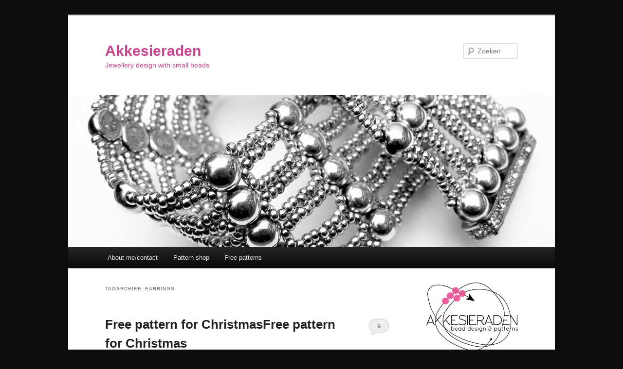

--- FILE ---
content_type: text/html; charset=UTF-8
request_url: http://www.akkesieraden.nl/tag/earrings/
body_size: 67809
content:
<!DOCTYPE html>
<!--[if IE 6]>
<html id="ie6"  xmlns:fb="https://www.facebook.com/2008/fbml"  xmlns:og="http://ogp.me/ns#" lang="nl">
<![endif]-->
<!--[if IE 7]>
<html id="ie7"  xmlns:fb="https://www.facebook.com/2008/fbml"  xmlns:og="http://ogp.me/ns#" lang="nl">
<![endif]-->
<!--[if IE 8]>
<html id="ie8"  xmlns:fb="https://www.facebook.com/2008/fbml"  xmlns:og="http://ogp.me/ns#" lang="nl">
<![endif]-->
<!--[if !(IE 6) & !(IE 7) & !(IE 8)]><!-->
<html  xmlns:fb="https://www.facebook.com/2008/fbml"  xmlns:og="http://ogp.me/ns#" lang="nl">
<!--<![endif]-->
<head>
<meta charset="UTF-8" />
<meta name="viewport" content="width=device-width" />
<title>
earrings | Akkesieraden	</title>
<link rel="profile" href="https://gmpg.org/xfn/11" />
<link rel="stylesheet" type="text/css" media="all" href="http://www.akkesieraden.nl/wp-content/themes/twentyeleven/style.css?ver=20190507" />
<link rel="pingback" href="http://www.akkesieraden.nl/xmlrpc.php">
<!--[if lt IE 9]>
<script src="http://www.akkesieraden.nl/wp-content/themes/twentyeleven/js/html5.js?ver=3.7.0" type="text/javascript"></script>
<![endif]-->
<style type="text/css">
/* File:       uki_facebook_wall_feed.css
   Author:     Fedil Grogan
   Date:       01/03/2011
   Copyright:  Fedil Grogan 2011
   Purpose:
   This is the styling sheet for the facebook feed. I tried to make it as
   close to facebook as possible. Feel free to change as you wish.
*/
#facebook_status_box {
  background: #ffffff;
  color: #ffffff;
  margin: 0px;
  padding: 0px;
  width: 265px;
  height: 450px;
  font-family: Helvetica, Arial, sans-serif;
  font-size: 12px;
}
#facebook_status_box h2, #facebook_status_box h5 {
  margin: 0px;
  padding: 0px;
}
#facebook_status_box p {
  margin: 0px;
  padding: 5px 0px 0px 0px;
  color: #383838;
  line-height: 150%;
}
#facebook_status_box h2 {
  padding: 10px 0px 10px 30px;
  background: #222222;
  letter-spacing: -.5px;
  font-size: 1.2em;
  color: #fffffff;
}
#facebook_status_box #facebook_canvas {
  overflow: auto;
  height: 409px;  
}
#facebook_status_box .fb_post {
  margin: 10px 4px;
  border: 1px solid #C4CDE0;
  padding: 3px;
  border-radius: 3px;
}
#facebook_status_box .fb_post h5 {
  padding: 0px;
  font-size: 11px;
  margin-bottom: 2px;
  line-height: 1;
}
#facebook_status_box .fb_post h5 a {
  color: #0A7A98;
  text-decoration: none;
}
#facebook_status_box .fb_post .fb_photoblock {
  border-bottom: 1px solid #e6e6fa;
  overflow: hidden;
  padding: 7px;
  margin: 0;
}
#facebook_status_box .fb_post .fb_photo {
  float: left;
  width: 32px;
  margin-right: 2px;
}
#facebook_status_box .fb_post .fb_time {
  color: #999999;
}
#facebook_status_box .fb_post .fb_time img {
  padding-right: 5px;
}
#facebook_status_box .fb_post .fb_photo img {
  border: none;
  width: 32px;
  height: 32px;
}
#facebook_status_box .fb_post .fb_photo_content {
  font-size: 11px;
  float: left;
  width: 85%;
}
#facebook_status_box .fb_post .fb_msg {
  clear: both;
  padding: 7px;
  overflow: hidden;
}
#facebook_status_box .fb_post .fb_msg p {
  font-size: 12px;
}
#facebook_status_box .fb_link_post img {
  margin: 0px 3px 0px 0px;
  float: left;
}
#facebook_status_box .fb_link_post h6 {
  font-size: .9em;
  margin: 3px 0px 0px 0px;
}
#facebook_status_box .fb_link_post a {
  color: #0A7A98;
  text-decoration: none;
}
#facebook_status_box .fb_link_post a:hover {
  text-decoration: underline;
}
#facebook_status_box .fb_link_post p {
  font-size: .9em;
  color: #999999;
}
#facebook_status_box .fb_link_post p.fb_link_caption {
  margin: 0px;
  margin-top: -5px;
  color: #383838;
}
#facebook_status_box .fb_link_post p.fb_vid_length {
  font-size: 10px;
}
#facebook_status_box .fb_link_post p.fb_desc {
  font-size: 11px;
}
#facebook_status_box .fb_link_post p.fb_cap {
  font-size: 11px;
  color: #000000;
}
#facebook_status_box .fb_post img.fb_post_icon {
  float: left;
  margin: 2px;
}
#facebook_status_box .fb_post .fb_commLink {
  font-size: 11px;
  background: #EDEFF4;
  padding: 3px 7px;
  clear: both;
}
#facebook_status_box .fb_post .fb_commLink a {
  color: #0A7A98;
  text-decoration: none;
}
#facebook_status_box .fb_post .fb_msg .fb_commLink a:hover {
  text-decoration: underline;
}
#facebook_status_box .fb_post .fb_likes {
  float: right;
  margin-left: 5px;
}
#facebook_status_box .fb_post .fb_likes a {
  background-image: url(http://static.ak.fbcdn.net/rsrc.php/v1/yx/r/zGa_R4SG5mm.png);
  background-repeat: no-repeat;
  background-position: -11px -172px;
  height: 14px;
  padding-left: 18px;
}
#facebook_status_box .fb_msg p.fb_story {
  font-size: 10px;
  color: #999999;
}
#facebook_status_box .fb_post .fb_comments {
  background-color: #EDEFF4;
  font-size: 11px;
  border-bottom: 1px solid #e6e6fa;
  overflow: hidden;
  padding: 7px;
  margin: 0;
}
#facebook_status_box .fb_post .fb_comments p {
  font-size: 11px;
  margin: 0;
  padding: 0;
  float: left;
}
#facebook_status_box .fb_post .fb_comments a {
  color: #0A7A98;
  text-decoration: none;
}
</style>
<meta name='robots' content='max-image-preview:large' />
<link rel='dns-prefetch' href='//s.w.org' />
<link rel="alternate" type="application/rss+xml" title="Akkesieraden &raquo; Feed" href="http://www.akkesieraden.nl/feed/" />
<link rel="alternate" type="application/rss+xml" title="Akkesieraden &raquo; Reactiesfeed" href="http://www.akkesieraden.nl/comments/feed/" />
<link rel="alternate" type="application/rss+xml" title="Akkesieraden &raquo; earrings Tagfeed" href="http://www.akkesieraden.nl/tag/earrings/feed/" />
		<script type="text/javascript">
			window._wpemojiSettings = {"baseUrl":"https:\/\/s.w.org\/images\/core\/emoji\/13.0.1\/72x72\/","ext":".png","svgUrl":"https:\/\/s.w.org\/images\/core\/emoji\/13.0.1\/svg\/","svgExt":".svg","source":{"concatemoji":"http:\/\/www.akkesieraden.nl\/wp-includes\/js\/wp-emoji-release.min.js?ver=5.7.14"}};
			!function(e,a,t){var n,r,o,i=a.createElement("canvas"),p=i.getContext&&i.getContext("2d");function s(e,t){var a=String.fromCharCode;p.clearRect(0,0,i.width,i.height),p.fillText(a.apply(this,e),0,0);e=i.toDataURL();return p.clearRect(0,0,i.width,i.height),p.fillText(a.apply(this,t),0,0),e===i.toDataURL()}function c(e){var t=a.createElement("script");t.src=e,t.defer=t.type="text/javascript",a.getElementsByTagName("head")[0].appendChild(t)}for(o=Array("flag","emoji"),t.supports={everything:!0,everythingExceptFlag:!0},r=0;r<o.length;r++)t.supports[o[r]]=function(e){if(!p||!p.fillText)return!1;switch(p.textBaseline="top",p.font="600 32px Arial",e){case"flag":return s([127987,65039,8205,9895,65039],[127987,65039,8203,9895,65039])?!1:!s([55356,56826,55356,56819],[55356,56826,8203,55356,56819])&&!s([55356,57332,56128,56423,56128,56418,56128,56421,56128,56430,56128,56423,56128,56447],[55356,57332,8203,56128,56423,8203,56128,56418,8203,56128,56421,8203,56128,56430,8203,56128,56423,8203,56128,56447]);case"emoji":return!s([55357,56424,8205,55356,57212],[55357,56424,8203,55356,57212])}return!1}(o[r]),t.supports.everything=t.supports.everything&&t.supports[o[r]],"flag"!==o[r]&&(t.supports.everythingExceptFlag=t.supports.everythingExceptFlag&&t.supports[o[r]]);t.supports.everythingExceptFlag=t.supports.everythingExceptFlag&&!t.supports.flag,t.DOMReady=!1,t.readyCallback=function(){t.DOMReady=!0},t.supports.everything||(n=function(){t.readyCallback()},a.addEventListener?(a.addEventListener("DOMContentLoaded",n,!1),e.addEventListener("load",n,!1)):(e.attachEvent("onload",n),a.attachEvent("onreadystatechange",function(){"complete"===a.readyState&&t.readyCallback()})),(n=t.source||{}).concatemoji?c(n.concatemoji):n.wpemoji&&n.twemoji&&(c(n.twemoji),c(n.wpemoji)))}(window,document,window._wpemojiSettings);
		</script>
		<style type="text/css">
img.wp-smiley,
img.emoji {
	display: inline !important;
	border: none !important;
	box-shadow: none !important;
	height: 1em !important;
	width: 1em !important;
	margin: 0 .07em !important;
	vertical-align: -0.1em !important;
	background: none !important;
	padding: 0 !important;
}
</style>
	<link rel='stylesheet' id='flags-widget-css'  href='http://www.akkesieraden.nl/wp-content/plugins/flags-widget/css/flags-widget.css?ver=5.7.14' type='text/css' media='all' />
<link rel='stylesheet' id='wp-block-library-css'  href='http://www.akkesieraden.nl/wp-includes/css/dist/block-library/style.min.css?ver=5.7.14' type='text/css' media='all' />
<link rel='stylesheet' id='wp-block-library-theme-css'  href='http://www.akkesieraden.nl/wp-includes/css/dist/block-library/theme.min.css?ver=5.7.14' type='text/css' media='all' />
<link rel='stylesheet' id='BNS-Corner-Logo-Style-css'  href='http://www.akkesieraden.nl/wp-content/plugins/bns-corner-logo/bns-corner-logo-style.css?ver=2.2' type='text/css' media='screen' />
<link rel='stylesheet' id='contact-form-7-css'  href='http://www.akkesieraden.nl/wp-content/plugins/contact-form-7/includes/css/styles.css?ver=5.4' type='text/css' media='all' />
<link rel='stylesheet' id='ShowebloginFbpagePluginStyle-css'  href='http://www.akkesieraden.nl/wp-content/plugins/showeblogin-facebook-page-like-box/css/style.css?ver=5.7.14' type='text/css' media='all' />
<link rel='stylesheet' id='twentyeleven-block-style-css'  href='http://www.akkesieraden.nl/wp-content/themes/twentyeleven/blocks.css?ver=20190102' type='text/css' media='all' />
<link rel='stylesheet' id='etsy_shop_style-css'  href='http://www.akkesieraden.nl/wp-content/plugins/etsy-shop/etsy-shop.css?ver=2.3.2' type='text/css' media='all' />
<link rel='stylesheet' id='wp-social-links-css'  href='http://www.akkesieraden.nl/wp-content/plugins/wp-social-links/wp-social-links.css?ver=0.3.1' type='text/css' media='all' />
<link rel='stylesheet' id='thickbox-css'  href='http://www.akkesieraden.nl/wp-content/plugins/auto-thickbox-plus/thickbox.min.css?ver=1.9' type='text/css' media='all' />
<script type='text/javascript' src='http://www.akkesieraden.nl/wp-content/plugins/flags-widget/js/flags-widget.js?ver=5.7.14' id='flags-widget-js'></script>
<script type='text/javascript' src='http://www.akkesieraden.nl/wp-includes/js/jquery/jquery.min.js?ver=3.5.1' id='jquery-core-js'></script>
<script type='text/javascript' src='http://www.akkesieraden.nl/wp-includes/js/jquery/jquery-migrate.min.js?ver=3.3.2' id='jquery-migrate-js'></script>
<link rel="https://api.w.org/" href="http://www.akkesieraden.nl/wp-json/" /><link rel="alternate" type="application/json" href="http://www.akkesieraden.nl/wp-json/wp/v2/tags/44" /><link rel="EditURI" type="application/rsd+xml" title="RSD" href="http://www.akkesieraden.nl/xmlrpc.php?rsd" />
<link rel="wlwmanifest" type="application/wlwmanifest+xml" href="http://www.akkesieraden.nl/wp-includes/wlwmanifest.xml" /> 
<meta name="generator" content="WordPress 5.7.14" />
<script type='text/javascript' src='http://akkesieraden.api.oneall.com/socialize/library.js' id='oa_social_library-js'></script>
<style data-context="foundation-flickity-css">/*! Flickity v2.0.2
http://flickity.metafizzy.co
---------------------------------------------- */.flickity-enabled{position:relative}.flickity-enabled:focus{outline:0}.flickity-viewport{overflow:hidden;position:relative;height:100%}.flickity-slider{position:absolute;width:100%;height:100%}.flickity-enabled.is-draggable{-webkit-tap-highlight-color:transparent;tap-highlight-color:transparent;-webkit-user-select:none;-moz-user-select:none;-ms-user-select:none;user-select:none}.flickity-enabled.is-draggable .flickity-viewport{cursor:move;cursor:-webkit-grab;cursor:grab}.flickity-enabled.is-draggable .flickity-viewport.is-pointer-down{cursor:-webkit-grabbing;cursor:grabbing}.flickity-prev-next-button{position:absolute;top:50%;width:44px;height:44px;border:none;border-radius:50%;background:#fff;background:hsla(0,0%,100%,.75);cursor:pointer;-webkit-transform:translateY(-50%);transform:translateY(-50%)}.flickity-prev-next-button:hover{background:#fff}.flickity-prev-next-button:focus{outline:0;box-shadow:0 0 0 5px #09f}.flickity-prev-next-button:active{opacity:.6}.flickity-prev-next-button.previous{left:10px}.flickity-prev-next-button.next{right:10px}.flickity-rtl .flickity-prev-next-button.previous{left:auto;right:10px}.flickity-rtl .flickity-prev-next-button.next{right:auto;left:10px}.flickity-prev-next-button:disabled{opacity:.3;cursor:auto}.flickity-prev-next-button svg{position:absolute;left:20%;top:20%;width:60%;height:60%}.flickity-prev-next-button .arrow{fill:#333}.flickity-page-dots{position:absolute;width:100%;bottom:-25px;padding:0;margin:0;list-style:none;text-align:center;line-height:1}.flickity-rtl .flickity-page-dots{direction:rtl}.flickity-page-dots .dot{display:inline-block;width:10px;height:10px;margin:0 8px;background:#333;border-radius:50%;opacity:.25;cursor:pointer}.flickity-page-dots .dot.is-selected{opacity:1}</style><style data-context="foundation-slideout-css">.slideout-menu{position:fixed;left:0;top:0;bottom:0;right:auto;z-index:0;width:256px;overflow-y:auto;-webkit-overflow-scrolling:touch;display:none}.slideout-menu.pushit-right{left:auto;right:0}.slideout-panel{position:relative;z-index:1;will-change:transform}.slideout-open,.slideout-open .slideout-panel,.slideout-open body{overflow:hidden}.slideout-open .slideout-menu{display:block}.pushit{display:none}</style>	<style>
		/* Link color */
		a,
		#site-title a:focus,
		#site-title a:hover,
		#site-title a:active,
		.entry-title a:hover,
		.entry-title a:focus,
		.entry-title a:active,
		.widget_twentyeleven_ephemera .comments-link a:hover,
		section.recent-posts .other-recent-posts a[rel="bookmark"]:hover,
		section.recent-posts .other-recent-posts .comments-link a:hover,
		.format-image footer.entry-meta a:hover,
		#site-generator a:hover {
			color: #d12190;
		}
		section.recent-posts .other-recent-posts .comments-link a:hover {
			border-color: #d12190;
		}
		article.feature-image.small .entry-summary p a:hover,
		.entry-header .comments-link a:hover,
		.entry-header .comments-link a:focus,
		.entry-header .comments-link a:active,
		.feature-slider a.active {
			background-color: #d12190;
		}
	</style>
	<style type="text/css">.recentcomments a{display:inline !important;padding:0 !important;margin:0 !important;}</style>
<!-- Dynamic Widgets by QURL loaded - http://www.dynamic-widgets.com //-->
		<style type="text/css" id="twentyeleven-header-css">
				#site-title a,
		#site-description {
			color: #c9448f;
		}
		</style>
		<style type="text/css" id="custom-background-css">
body.custom-background { background-color: #0c0c0c; }
</style>
	<link type="text/css" rel="stylesheet" href="http://www.akkesieraden.nl/wp-content/plugins/easy-social-media/style.css" />
<link rel="icon" href="http://www.akkesieraden.nl/wp-content/uploads/2015/06/cropped-P1010021-32x32.jpg" sizes="32x32" />
<link rel="icon" href="http://www.akkesieraden.nl/wp-content/uploads/2015/06/cropped-P1010021-192x192.jpg" sizes="192x192" />
<link rel="apple-touch-icon" href="http://www.akkesieraden.nl/wp-content/uploads/2015/06/cropped-P1010021-180x180.jpg" />
<meta name="msapplication-TileImage" content="http://www.akkesieraden.nl/wp-content/uploads/2015/06/cropped-P1010021-270x270.jpg" />
<style>.ios7.web-app-mode.has-fixed header{ background-color: rgba(3,122,221,.88);}</style></head>

<body class="archive tag tag-earrings tag-44 custom-background wp-embed-responsive single-author two-column right-sidebar">
<div class="skip-link"><a class="assistive-text" href="#content">Spring naar de primaire inhoud</a></div><div class="skip-link"><a class="assistive-text" href="#secondary">Spring naar de secundaire inhoud</a></div><div id="page" class="hfeed">
	<header id="branding" role="banner">
			<hgroup>
				<h1 id="site-title"><span><a href="http://www.akkesieraden.nl/" rel="home">Akkesieraden</a></span></h1>
				<h2 id="site-description">Jewellery design with small beads</h2>
			</hgroup>

						<a href="http://www.akkesieraden.nl/">
									<img src="http://www.akkesieraden.nl/wp-content/uploads/2015/09/cropped-P1010041-2.jpg" width="1000" height="313" alt="Akkesieraden" />
								</a>
			
									<form method="get" id="searchform" action="http://www.akkesieraden.nl/">
		<label for="s" class="assistive-text">Zoeken</label>
		<input type="text" class="field" name="s" id="s" placeholder="Zoeken" />
		<input type="submit" class="submit" name="submit" id="searchsubmit" value="Zoeken" />
	</form>
			
			<nav id="access" role="navigation">
				<h3 class="assistive-text">Hoofdmenu</h3>
				<div class="menu-unnamed-container"><ul id="menu-unnamed" class="menu"><li id="menu-item-2304" class="menu-item menu-item-type-post_type menu-item-object-page menu-item-2304"><a href="http://www.akkesieraden.nl/about-2/">About me/contact</a></li>
<li id="menu-item-2331" class="menu-item menu-item-type-post_type menu-item-object-page menu-item-2331"><a href="http://www.akkesieraden.nl/my-etsyshop/">Pattern shop</a></li>
<li id="menu-item-2357" class="menu-item menu-item-type-post_type menu-item-object-page menu-item-2357"><a href="http://www.akkesieraden.nl/free-patterns/">Free patterns</a></li>
</ul></div>			</nav><!-- #access -->
	</header><!-- #branding -->


	<div id="main">

		<section id="primary">
			<div id="content" role="main">

			
				<header class="page-header">
					<h1 class="page-title">
					Tagarchief: <span>earrings</span>					</h1>

									</header>

				
				
					
	<article id="post-2359" class="post-2359 post type-post status-publish format-standard hentry category-patroon category-pattern tag-beaded-beads-rijgwerk tag-beadwork tag-czech-beads tag-earrings tag-free-pattern tag-free-tutorial tag-gratis-patroon tag-superduo-beads">
		<header class="entry-header">
						<h1 class="entry-title"><a href="http://www.akkesieraden.nl/free-pattern-for-christmas/" rel="bookmark"><!--:en-->Free pattern for Christmas<!--:--><!--:nl-->Free pattern for Christmas<!--:--></a></h1>
			
						<div class="entry-meta">
				<span class="sep">Geplaatst op </span><a href="http://www.akkesieraden.nl/free-pattern-for-christmas/" title="12:39" rel="bookmark"><time class="entry-date" datetime="2016-10-26T12:39:18+02:00">26 oktober 2016</time></a><span class="by-author"> <span class="sep"> door </span> <span class="author vcard"><a class="url fn n" href="http://www.akkesieraden.nl/author/akkesieraden/" title="Alle berichten tonen van akkesieraden" rel="author">akkesieraden</a></span></span>			</div><!-- .entry-meta -->
			
						<div class="comments-link">
				<a href="http://www.akkesieraden.nl/free-pattern-for-christmas/#comments">9</a>			</div>
					</header><!-- .entry-header -->

				<div class="entry-content">
			<p><!--:en-->A few years ago I made these earrings for Christmas. I received a lot of requests for a pattern.<br />
So here it is.<br />
 I made a free pattern for the earrings. A very early Christmas present for all my customers,  Face book friends and visitors of  my blog</p>
<p>Follow this link:<br />
<a  href="http://www.akkesieraden.nl/free-patterns/christmastree-earrings-free-pattern-by-akke-jonkhof/" rel="attachment wp-att-2354">christmastree-earrings-free-pattern-by-akke-jonkhof</a> </p>
<p><a  href="http://www.akkesieraden.nl/free-pattern-for-christmas/olympus-digital-camera-733/" rel="attachment wp-att-2363"><img loading="lazy" src="http://www.akkesieraden.nl/wp-content/uploads/2016/10/PA118738-001-2-1-1024x862.jpg" alt="Design Akke Jonkhof" width="584" height="492" class="alignnone size-large wp-image-2363" srcset="http://www.akkesieraden.nl/wp-content/uploads/2016/10/PA118738-001-2-1-1024x862.jpg 1024w, http://www.akkesieraden.nl/wp-content/uploads/2016/10/PA118738-001-2-1-300x253.jpg 300w, http://www.akkesieraden.nl/wp-content/uploads/2016/10/PA118738-001-2-1-768x647.jpg 768w, http://www.akkesieraden.nl/wp-content/uploads/2016/10/PA118738-001-2-1-356x300.jpg 356w" sizes="(max-width: 584px) 100vw, 584px" /></a><br />
<!--:--><!--:nl--><br />
A few years ago I made these earrings for Christmas. I received a lot of requests for a pattern.<br />
So here it is.<br />
 I made a free pattern for the earrings. A very early Christmas present for all my customers,  Face book friends and visitors of  my blog </p>
<p>Follow this link:<br />
<a  href="http://www.akkesieraden.nl/free-patterns/christmastree-earrings-free-pattern-by-akke-jonkhof/" rel="attachment wp-att-2354">christmastree-earrings-free-pattern-by-akke-jonkhof</a></p>
<p><a  href="http://www.akkesieraden.nl/free-patterns/olympus-digital-camera-732/" rel="attachment wp-att-2353"><img loading="lazy" src="http://www.akkesieraden.nl/wp-content/uploads/2016/10/PA118738-001-2-1024x862.jpg" alt="Design by Akke Jonkhof" width="584" height="492" class="alignnone size-large wp-image-2353" srcset="http://www.akkesieraden.nl/wp-content/uploads/2016/10/PA118738-001-2-1024x862.jpg 1024w, http://www.akkesieraden.nl/wp-content/uploads/2016/10/PA118738-001-2-300x253.jpg 300w, http://www.akkesieraden.nl/wp-content/uploads/2016/10/PA118738-001-2-768x647.jpg 768w, http://www.akkesieraden.nl/wp-content/uploads/2016/10/PA118738-001-2-356x300.jpg 356w" sizes="(max-width: 584px) 100vw, 584px" /></a><br />
<!--:--></p>
					</div><!-- .entry-content -->
		
		<footer class="entry-meta">
			
										<span class="cat-links">
					<span class="entry-utility-prep entry-utility-prep-cat-links">Geplaatst in</span> <a href="http://www.akkesieraden.nl/category/patroon/" rel="category tag">patroon</a>, <a href="http://www.akkesieraden.nl/category/pattern/" rel="category tag">pattern</a>			</span>
							
										<span class="sep"> | </span>
								<span class="tag-links">
					<span class="entry-utility-prep entry-utility-prep-tag-links">Getagged</span> <a href="http://www.akkesieraden.nl/tag/beaded-beads-rijgwerk/" rel="tag">beaded beads rijgwerk</a>, <a href="http://www.akkesieraden.nl/tag/beadwork/" rel="tag">beadwork</a>, <a href="http://www.akkesieraden.nl/tag/czech-beads/" rel="tag">Czech beads</a>, <a href="http://www.akkesieraden.nl/tag/earrings/" rel="tag">earrings</a>, <a href="http://www.akkesieraden.nl/tag/free-pattern/" rel="tag">free pattern</a>, <a href="http://www.akkesieraden.nl/tag/free-tutorial/" rel="tag">free tutorial</a>, <a href="http://www.akkesieraden.nl/tag/gratis-patroon/" rel="tag">gratis patroon</a>, <a href="http://www.akkesieraden.nl/tag/superduo-beads/" rel="tag">superduo beads</a>			</span>
							
										<span class="sep"> | </span>
						<span class="comments-link"><a href="http://www.akkesieraden.nl/free-pattern-for-christmas/#comments"><b>9</b> reacties</a></span>
			
					</footer><!-- .entry-meta -->
	</article><!-- #post-2359 -->

				
					
	<article id="post-1778" class="post-1778 post type-post status-publish format-standard hentry category-geen-categorie tag-bi-bo-beads tag-czech-beads tag-earrings tag-rijgwerk tag-seed-beads">
		<header class="entry-header">
						<h1 class="entry-title"><a href="http://www.akkesieraden.nl/earrings-with-bi-bo-beads/" rel="bookmark">earrings with Bi Bo Beads</a></h1>
			
						<div class="entry-meta">
				<span class="sep">Geplaatst op </span><a href="http://www.akkesieraden.nl/earrings-with-bi-bo-beads/" title="21:10" rel="bookmark"><time class="entry-date" datetime="2014-05-29T21:10:22+02:00">29 mei 2014</time></a><span class="by-author"> <span class="sep"> door </span> <span class="author vcard"><a class="url fn n" href="http://www.akkesieraden.nl/author/akkesieraden/" title="Alle berichten tonen van akkesieraden" rel="author">akkesieraden</a></span></span>			</div><!-- .entry-meta -->
			
						<div class="comments-link">
				<a href="http://www.akkesieraden.nl/earrings-with-bi-bo-beads/#respond"><span class="leave-reply">Beantwoorden</span></a>			</div>
					</header><!-- .entry-header -->

				<div class="entry-content">
			<p>These earrings are with the Bi-Bo Beads  new shaped 2 hole bead.</p>
<p><a  href="http://www.akkesieraden.nl/wp-content/uploads/2014/05/Bi-Bone-earrings.jpg" class="thickbox no_icon" rel="gallery-1778" title="Bi Bo earrings"><img loading="lazy" class="alignnone size-large wp-image-1779" alt="Bi Bo earrings" src="http://www.akkesieraden.nl/wp-content/uploads/2014/05/Bi-Bone-earrings-1024x852.jpg" width="584" height="485" srcset="http://www.akkesieraden.nl/wp-content/uploads/2014/05/Bi-Bone-earrings-1024x852.jpg 1024w, http://www.akkesieraden.nl/wp-content/uploads/2014/05/Bi-Bone-earrings-300x249.jpg 300w, http://www.akkesieraden.nl/wp-content/uploads/2014/05/Bi-Bone-earrings-360x300.jpg 360w" sizes="(max-width: 584px) 100vw, 584px" /></a></p>
					</div><!-- .entry-content -->
		
		<footer class="entry-meta">
			
										<span class="cat-links">
					<span class="entry-utility-prep entry-utility-prep-cat-links">Geplaatst in</span> <a href="http://www.akkesieraden.nl/category/geen-categorie/" rel="category tag">Geen categorie</a>			</span>
							
										<span class="sep"> | </span>
								<span class="tag-links">
					<span class="entry-utility-prep entry-utility-prep-tag-links">Getagged</span> <a href="http://www.akkesieraden.nl/tag/bi-bo-beads/" rel="tag">Bi Bo beads</a>, <a href="http://www.akkesieraden.nl/tag/czech-beads/" rel="tag">Czech beads</a>, <a href="http://www.akkesieraden.nl/tag/earrings/" rel="tag">earrings</a>, <a href="http://www.akkesieraden.nl/tag/rijgwerk/" rel="tag">rijgwerk</a>, <a href="http://www.akkesieraden.nl/tag/seed-beads/" rel="tag">seed beads</a>			</span>
							
										<span class="sep"> | </span>
						<span class="comments-link"><a href="http://www.akkesieraden.nl/earrings-with-bi-bo-beads/#respond"><span class="leave-reply">Geef een reactie</span></a></span>
			
					</footer><!-- .entry-meta -->
	</article><!-- #post-1778 -->

				
					
	<article id="post-1540" class="post-1540 post type-post status-publish format-standard hentry category-geen-categorie tag-cubic-raw tag-cubic-right-angle-weave tag-czech-beads tag-earrings tag-rijgwerk tag-rocailles tag-seed-beads tag-studs">
		<header class="entry-header">
						<h1 class="entry-title"><a href="http://www.akkesieraden.nl/black-and-white-earrings/" rel="bookmark"><!--:en-->Black and white earrings<!--:--><!--:nl-->zwart wit oorbellen<!--:--></a></h1>
			
						<div class="entry-meta">
				<span class="sep">Geplaatst op </span><a href="http://www.akkesieraden.nl/black-and-white-earrings/" title="14:15" rel="bookmark"><time class="entry-date" datetime="2013-09-26T14:15:23+02:00">26 september 2013</time></a><span class="by-author"> <span class="sep"> door </span> <span class="author vcard"><a class="url fn n" href="http://www.akkesieraden.nl/author/akkesieraden/" title="Alle berichten tonen van akkesieraden" rel="author">akkesieraden</a></span></span>			</div><!-- .entry-meta -->
			
						<div class="comments-link">
				<a href="http://www.akkesieraden.nl/black-and-white-earrings/#respond"><span class="leave-reply">Beantwoorden</span></a>			</div>
					</header><!-- .entry-header -->

				<div class="entry-content">
			<p>Thes striped black and white earrings are mad with cubic right angle weave. They are based on my Cheerful studs bracelet and the colour use is inspired on some great designs of Mikki Ferrugiaro</p>
<p><a  href="http://www.akkesieraden.nl/wp-content/uploads/2013/09/P1010008.jpg" class="thickbox no_icon" rel="gallery-1540" title="black and white"><img loading="lazy" class="alignnone size-medium wp-image-1541" alt="black and white" src="http://www.akkesieraden.nl/wp-content/uploads/2013/09/P1010008-300x225.jpg" width="300" height="225" srcset="http://www.akkesieraden.nl/wp-content/uploads/2013/09/P1010008-300x225.jpg 300w, http://www.akkesieraden.nl/wp-content/uploads/2013/09/P1010008-1024x768.jpg 1024w, http://www.akkesieraden.nl/wp-content/uploads/2013/09/P1010008-400x300.jpg 400w" sizes="(max-width: 300px) 100vw, 300px" /></a><a  href="http://www.akkesieraden.nl/wp-content/uploads/2013/09/P1010017.jpg" class="thickbox no_icon" rel="gallery-1540" title="black and white"><img loading="lazy" class="alignnone size-medium wp-image-1542" alt="black and white" src="http://www.akkesieraden.nl/wp-content/uploads/2013/09/P1010017-300x225.jpg" width="300" height="225" srcset="http://www.akkesieraden.nl/wp-content/uploads/2013/09/P1010017-300x225.jpg 300w, http://www.akkesieraden.nl/wp-content/uploads/2013/09/P1010017-1024x768.jpg 1024w, http://www.akkesieraden.nl/wp-content/uploads/2013/09/P1010017-400x300.jpg 400w" sizes="(max-width: 300px) 100vw, 300px" /></a><a  href="http://www.akkesieraden.nl/wp-content/uploads/2013/09/P1010025.jpg" class="thickbox no_icon" rel="gallery-1540" title="black and white"><img loading="lazy" class="alignnone size-medium wp-image-1543" alt="black and white" src="http://www.akkesieraden.nl/wp-content/uploads/2013/09/P1010025-300x225.jpg" width="300" height="225" srcset="http://www.akkesieraden.nl/wp-content/uploads/2013/09/P1010025-300x225.jpg 300w, http://www.akkesieraden.nl/wp-content/uploads/2013/09/P1010025-1024x768.jpg 1024w, http://www.akkesieraden.nl/wp-content/uploads/2013/09/P1010025-400x300.jpg 400w" sizes="(max-width: 300px) 100vw, 300px" /></a></p>
					</div><!-- .entry-content -->
		
		<footer class="entry-meta">
			
										<span class="cat-links">
					<span class="entry-utility-prep entry-utility-prep-cat-links">Geplaatst in</span> <a href="http://www.akkesieraden.nl/category/geen-categorie/" rel="category tag">Geen categorie</a>			</span>
							
										<span class="sep"> | </span>
								<span class="tag-links">
					<span class="entry-utility-prep entry-utility-prep-tag-links">Getagged</span> <a href="http://www.akkesieraden.nl/tag/cubic-raw/" rel="tag">cubic raw</a>, <a href="http://www.akkesieraden.nl/tag/cubic-right-angle-weave/" rel="tag">cubic right angle weave</a>, <a href="http://www.akkesieraden.nl/tag/czech-beads/" rel="tag">Czech beads</a>, <a href="http://www.akkesieraden.nl/tag/earrings/" rel="tag">earrings</a>, <a href="http://www.akkesieraden.nl/tag/rijgwerk/" rel="tag">rijgwerk</a>, <a href="http://www.akkesieraden.nl/tag/rocailles/" rel="tag">rocailles</a>, <a href="http://www.akkesieraden.nl/tag/seed-beads/" rel="tag">seed beads</a>, <a href="http://www.akkesieraden.nl/tag/studs/" rel="tag">studs</a>			</span>
							
										<span class="sep"> | </span>
						<span class="comments-link"><a href="http://www.akkesieraden.nl/black-and-white-earrings/#respond"><span class="leave-reply">Geef een reactie</span></a></span>
			
					</footer><!-- .entry-meta -->
	</article><!-- #post-1540 -->

				
					
	<article id="post-1450" class="post-1450 post type-post status-publish format-standard hentry category-geen-categorie tag-cubic-raw tag-cubic-right-angle-weave tag-czech-beads tag-czech-tiles tag-earrings tag-right-angle-weave tag-seed-beads">
		<header class="entry-header">
						<h1 class="entry-title"><a href="http://www.akkesieraden.nl/stepping-stone-earrings/" rel="bookmark"><!--:en-->Stepping stones earrings<!--:--><!--:nl-->stepping stones oorbellen<!--:--></a></h1>
			
						<div class="entry-meta">
				<span class="sep">Geplaatst op </span><a href="http://www.akkesieraden.nl/stepping-stone-earrings/" title="09:53" rel="bookmark"><time class="entry-date" datetime="2013-06-08T09:53:37+02:00">8 juni 2013</time></a><span class="by-author"> <span class="sep"> door </span> <span class="author vcard"><a class="url fn n" href="http://www.akkesieraden.nl/author/akkesieraden/" title="Alle berichten tonen van akkesieraden" rel="author">akkesieraden</a></span></span>			</div><!-- .entry-meta -->
			
						<div class="comments-link">
				<a href="http://www.akkesieraden.nl/stepping-stone-earrings/#respond"><span class="leave-reply">Beantwoorden</span></a>			</div>
					</header><!-- .entry-header -->

				<div class="entry-content">
			<p><!--:en-->these earrings with daggers and CzechMate tiles are inspired on my  stepping stones bracelet.</p>
<p><a  href="http://www.akkesieraden.nl/wp-content/uploads/2013/06/P1010010.jpg" class="thickbox no_icon" rel="gallery-1450" title="earrings stepping stone"><img loading="lazy" class="alignnone size-medium wp-image-1451" alt="earrings stepping stone" src="http://www.akkesieraden.nl/wp-content/uploads/2013/06/P1010010-300x225.jpg" width="300" height="225" srcset="http://www.akkesieraden.nl/wp-content/uploads/2013/06/P1010010-300x225.jpg 300w, http://www.akkesieraden.nl/wp-content/uploads/2013/06/P1010010-1024x768.jpg 1024w, http://www.akkesieraden.nl/wp-content/uploads/2013/06/P1010010-400x300.jpg 400w" sizes="(max-width: 300px) 100vw, 300px" /></a><a  href="http://www.akkesieraden.nl/wp-content/uploads/2013/06/P1010013.jpg" class="thickbox no_icon" rel="gallery-1450" title="earrings stepping stone"><img loading="lazy" class="alignnone size-medium wp-image-1452" alt="earrings stepping stone" src="http://www.akkesieraden.nl/wp-content/uploads/2013/06/P1010013-300x225.jpg" width="300" height="225" srcset="http://www.akkesieraden.nl/wp-content/uploads/2013/06/P1010013-300x225.jpg 300w, http://www.akkesieraden.nl/wp-content/uploads/2013/06/P1010013-1024x768.jpg 1024w, http://www.akkesieraden.nl/wp-content/uploads/2013/06/P1010013-400x300.jpg 400w" sizes="(max-width: 300px) 100vw, 300px" /></a><!--:--><!--:nl-->Deze oorbellen met daggers en CzechMate tiles zijn geinspireerd op mijn stepping stones.</p>
<p>armband</p>
<p><a  href="http://www.akkesieraden.nl/wp-content/uploads/2013/06/P1010013.jpg" class="thickbox no_icon" rel="gallery-1450" title="earrings stepping stone"><img loading="lazy" class="alignnone size-medium wp-image-1452" alt="earrings stepping stone" src="http://www.akkesieraden.nl/wp-content/uploads/2013/06/P1010013-300x225.jpg" width="300" height="225" srcset="http://www.akkesieraden.nl/wp-content/uploads/2013/06/P1010013-300x225.jpg 300w, http://www.akkesieraden.nl/wp-content/uploads/2013/06/P1010013-1024x768.jpg 1024w, http://www.akkesieraden.nl/wp-content/uploads/2013/06/P1010013-400x300.jpg 400w" sizes="(max-width: 300px) 100vw, 300px" /></a><a  href="http://www.akkesieraden.nl/wp-content/uploads/2013/06/P1010010.jpg" class="thickbox no_icon" rel="gallery-1450" title="earrings stepping stone"><img loading="lazy" class="alignnone size-medium wp-image-1451" alt="earrings stepping stone" src="http://www.akkesieraden.nl/wp-content/uploads/2013/06/P1010010-300x225.jpg" width="300" height="225" srcset="http://www.akkesieraden.nl/wp-content/uploads/2013/06/P1010010-300x225.jpg 300w, http://www.akkesieraden.nl/wp-content/uploads/2013/06/P1010010-1024x768.jpg 1024w, http://www.akkesieraden.nl/wp-content/uploads/2013/06/P1010010-400x300.jpg 400w" sizes="(max-width: 300px) 100vw, 300px" /></a><!--:--></p>
					</div><!-- .entry-content -->
		
		<footer class="entry-meta">
			
										<span class="cat-links">
					<span class="entry-utility-prep entry-utility-prep-cat-links">Geplaatst in</span> <a href="http://www.akkesieraden.nl/category/geen-categorie/" rel="category tag">Geen categorie</a>			</span>
							
										<span class="sep"> | </span>
								<span class="tag-links">
					<span class="entry-utility-prep entry-utility-prep-tag-links">Getagged</span> <a href="http://www.akkesieraden.nl/tag/cubic-raw/" rel="tag">cubic raw</a>, <a href="http://www.akkesieraden.nl/tag/cubic-right-angle-weave/" rel="tag">cubic right angle weave</a>, <a href="http://www.akkesieraden.nl/tag/czech-beads/" rel="tag">Czech beads</a>, <a href="http://www.akkesieraden.nl/tag/czech-tiles/" rel="tag">Czech tiles</a>, <a href="http://www.akkesieraden.nl/tag/earrings/" rel="tag">earrings</a>, <a href="http://www.akkesieraden.nl/tag/right-angle-weave/" rel="tag">right angle weave</a>, <a href="http://www.akkesieraden.nl/tag/seed-beads/" rel="tag">seed beads</a>			</span>
							
										<span class="sep"> | </span>
						<span class="comments-link"><a href="http://www.akkesieraden.nl/stepping-stone-earrings/#respond"><span class="leave-reply">Geef een reactie</span></a></span>
			
					</footer><!-- .entry-meta -->
	</article><!-- #post-1450 -->

				
					
	<article id="post-1264" class="post-1264 post type-post status-publish format-standard hentry category-geen-categorie category-ring category-spikes category-super-duo tag-czech-beads tag-earrings tag-rocailles tag-seed-beads tag-seedbeads tag-spike tag-spike-beads tag-spikes tag-superduo tag-superduo-beads">
		<header class="entry-header">
						<h1 class="entry-title"><a href="http://www.akkesieraden.nl/czech-set/" rel="bookmark"><!--:en-->Czech set<!--:--><!--:nl-->Czech set<!--:--></a></h1>
			
						<div class="entry-meta">
				<span class="sep">Geplaatst op </span><a href="http://www.akkesieraden.nl/czech-set/" title="13:35" rel="bookmark"><time class="entry-date" datetime="2013-01-05T13:35:33+01:00">5 januari 2013</time></a><span class="by-author"> <span class="sep"> door </span> <span class="author vcard"><a class="url fn n" href="http://www.akkesieraden.nl/author/akkesieraden/" title="Alle berichten tonen van akkesieraden" rel="author">akkesieraden</a></span></span>			</div><!-- .entry-meta -->
			
						<div class="comments-link">
				<a href="http://www.akkesieraden.nl/czech-set/#respond"><span class="leave-reply">Beantwoorden</span></a>			</div>
					</header><!-- .entry-header -->

				<div class="entry-content">
			<p><!--:en--><a  href="http://www.akkesieraden.nl/czech-set/olympus-digital-camera-395/" rel="attachment wp-att-1268"><img loading="lazy" src="http://www.akkesieraden.nl/wp-content/uploads/2013/01/P1010034-2-300x225.jpg" alt="Czech set" width="300" height="225" class="alignleft size-medium wp-image-1268" srcset="http://www.akkesieraden.nl/wp-content/uploads/2013/01/P1010034-2-300x225.jpg 300w, http://www.akkesieraden.nl/wp-content/uploads/2013/01/P1010034-2-1024x768.jpg 1024w, http://www.akkesieraden.nl/wp-content/uploads/2013/01/P1010034-2-400x300.jpg 400w" sizes="(max-width: 300px) 100vw, 300px" /></a><a  href="http://www.akkesieraden.nl/czech-set/olympus-digital-camera-394/" rel="attachment wp-att-1265"><img loading="lazy" src="http://www.akkesieraden.nl/wp-content/uploads/2013/01/P1010044-300x238.jpg" alt="Czech set" width="300" height="238" class="alignleft size-medium wp-image-1265" srcset="http://www.akkesieraden.nl/wp-content/uploads/2013/01/P1010044-300x238.jpg 300w, http://www.akkesieraden.nl/wp-content/uploads/2013/01/P1010044-1024x813.jpg 1024w, http://www.akkesieraden.nl/wp-content/uploads/2013/01/P1010044-377x300.jpg 377w" sizes="(max-width: 300px) 100vw, 300px" /></a><br />
<a  href="http://www.akkesieraden.nl/czech-set/olympus-digital-camera-396/" rel="attachment wp-att-1270"><img loading="lazy" src="http://www.akkesieraden.nl/wp-content/uploads/2013/01/P1010036-281x300.jpg" alt="Czech set" width="281" height="300" class="alignleft size-medium wp-image-1270" srcset="http://www.akkesieraden.nl/wp-content/uploads/2013/01/P1010036-281x300.jpg 281w, http://www.akkesieraden.nl/wp-content/uploads/2013/01/P1010036-960x1024.jpg 960w, http://www.akkesieraden.nl/wp-content/uploads/2013/01/P1010036.jpg 1669w" sizes="(max-width: 281px) 100vw, 281px" /></a><a  href="http://www.akkesieraden.nl/czech-set/olympus-digital-camera-397/" rel="attachment wp-att-1271"><img loading="lazy" src="http://www.akkesieraden.nl/wp-content/uploads/2013/01/P1010033-300x202.jpg" alt="Czech set" width="300" height="202" class="alignleft size-medium wp-image-1271" srcset="http://www.akkesieraden.nl/wp-content/uploads/2013/01/P1010033-300x202.jpg 300w, http://www.akkesieraden.nl/wp-content/uploads/2013/01/P1010033-1024x692.jpg 1024w, http://www.akkesieraden.nl/wp-content/uploads/2013/01/P1010033-443x300.jpg 443w" sizes="(max-width: 300px) 100vw, 300px" /></a
<a href="http://www.akkesieraden.nl/czech-set/olympus-digital-camera-398/" rel="attachment wp-att-1272"><img loading="lazy" src="http://www.akkesieraden.nl/wp-content/uploads/2013/01/P1010023-2-300x209.jpg" alt="czech set" width="300" height="209" class="alignleft size-medium wp-image-1272" srcset="http://www.akkesieraden.nl/wp-content/uploads/2013/01/P1010023-2-300x209.jpg 300w, http://www.akkesieraden.nl/wp-content/uploads/2013/01/P1010023-2-1024x714.jpg 1024w, http://www.akkesieraden.nl/wp-content/uploads/2013/01/P1010023-2-429x300.jpg 429w" sizes="(max-width: 300px) 100vw, 300px" /></a><!--:--><!--:nl--><a  href="http://www.akkesieraden.nl/czech-set/olympus-digital-camera-395/" rel="attachment wp-att-1268"><img loading="lazy" src="http://www.akkesieraden.nl/wp-content/uploads/2013/01/P1010034-2-300x225.jpg" alt="Czech set" width="300" height="225" class="alignleft size-medium wp-image-1268" srcset="http://www.akkesieraden.nl/wp-content/uploads/2013/01/P1010034-2-300x225.jpg 300w, http://www.akkesieraden.nl/wp-content/uploads/2013/01/P1010034-2-1024x768.jpg 1024w, http://www.akkesieraden.nl/wp-content/uploads/2013/01/P1010034-2-400x300.jpg 400w" sizes="(max-width: 300px) 100vw, 300px" /></a><a  href="http://www.akkesieraden.nl/czech-set/olympus-digital-camera-394/" rel="attachment wp-att-1265"><img loading="lazy" src="http://www.akkesieraden.nl/wp-content/uploads/2013/01/P1010044-300x238.jpg" alt="Czech set" width="300" height="238" class="alignleft size-medium wp-image-1265" srcset="http://www.akkesieraden.nl/wp-content/uploads/2013/01/P1010044-300x238.jpg 300w, http://www.akkesieraden.nl/wp-content/uploads/2013/01/P1010044-1024x813.jpg 1024w, http://www.akkesieraden.nl/wp-content/uploads/2013/01/P1010044-377x300.jpg 377w" sizes="(max-width: 300px) 100vw, 300px" /></a><br />
<a  href="http://www.akkesieraden.nl/czech-set/olympus-digital-camera-396/" rel="attachment wp-att-1270"><img loading="lazy" src="http://www.akkesieraden.nl/wp-content/uploads/2013/01/P1010036-281x300.jpg" alt="Czech set" width="281" height="300" class="alignleft size-medium wp-image-1270" srcset="http://www.akkesieraden.nl/wp-content/uploads/2013/01/P1010036-281x300.jpg 281w, http://www.akkesieraden.nl/wp-content/uploads/2013/01/P1010036-960x1024.jpg 960w, http://www.akkesieraden.nl/wp-content/uploads/2013/01/P1010036.jpg 1669w" sizes="(max-width: 281px) 100vw, 281px" /></a><a  href="http://www.akkesieraden.nl/czech-set/olympus-digital-camera-397/" rel="attachment wp-att-1271"><img loading="lazy" src="http://www.akkesieraden.nl/wp-content/uploads/2013/01/P1010033-300x202.jpg" alt="Czech set" width="300" height="202" class="alignleft size-medium wp-image-1271" srcset="http://www.akkesieraden.nl/wp-content/uploads/2013/01/P1010033-300x202.jpg 300w, http://www.akkesieraden.nl/wp-content/uploads/2013/01/P1010033-1024x692.jpg 1024w, http://www.akkesieraden.nl/wp-content/uploads/2013/01/P1010033-443x300.jpg 443w" sizes="(max-width: 300px) 100vw, 300px" /></a
<a href="http://www.akkesieraden.nl/czech-set/olympus-digital-camera-398/" rel="attachment wp-att-1272"><img loading="lazy" src="http://www.akkesieraden.nl/wp-content/uploads/2013/01/P1010023-2-300x209.jpg" alt="czech set" width="300" height="209" class="alignleft size-medium wp-image-1272" srcset="http://www.akkesieraden.nl/wp-content/uploads/2013/01/P1010023-2-300x209.jpg 300w, http://www.akkesieraden.nl/wp-content/uploads/2013/01/P1010023-2-1024x714.jpg 1024w, http://www.akkesieraden.nl/wp-content/uploads/2013/01/P1010023-2-429x300.jpg 429w" sizes="(max-width: 300px) 100vw, 300px" /></a><!--:--></p>
					</div><!-- .entry-content -->
		
		<footer class="entry-meta">
			
										<span class="cat-links">
					<span class="entry-utility-prep entry-utility-prep-cat-links">Geplaatst in</span> <a href="http://www.akkesieraden.nl/category/geen-categorie/" rel="category tag">Geen categorie</a>, <a href="http://www.akkesieraden.nl/category/ring/" rel="category tag">ring</a>, <a href="http://www.akkesieraden.nl/category/spikes/" rel="category tag">spikes</a>, <a href="http://www.akkesieraden.nl/category/super-duo/" rel="category tag">super duo</a>			</span>
							
										<span class="sep"> | </span>
								<span class="tag-links">
					<span class="entry-utility-prep entry-utility-prep-tag-links">Getagged</span> <a href="http://www.akkesieraden.nl/tag/czech-beads/" rel="tag">Czech beads</a>, <a href="http://www.akkesieraden.nl/tag/earrings/" rel="tag">earrings</a>, <a href="http://www.akkesieraden.nl/tag/rocailles/" rel="tag">rocailles</a>, <a href="http://www.akkesieraden.nl/tag/seed-beads/" rel="tag">seed beads</a>, <a href="http://www.akkesieraden.nl/tag/seedbeads/" rel="tag">seedbeads</a>, <a href="http://www.akkesieraden.nl/tag/spike/" rel="tag">spike</a>, <a href="http://www.akkesieraden.nl/tag/spike-beads/" rel="tag">spike beads</a>, <a href="http://www.akkesieraden.nl/tag/spikes/" rel="tag">spikes</a>, <a href="http://www.akkesieraden.nl/tag/superduo/" rel="tag">Superduo</a>, <a href="http://www.akkesieraden.nl/tag/superduo-beads/" rel="tag">superduo beads</a>			</span>
							
										<span class="sep"> | </span>
						<span class="comments-link"><a href="http://www.akkesieraden.nl/czech-set/#respond"><span class="leave-reply">Geef een reactie</span></a></span>
			
					</footer><!-- .entry-meta -->
	</article><!-- #post-1264 -->

				
				
			
			</div><!-- #content -->
		</section><!-- #primary -->

		<div id="secondary" class="widget-area" role="complementary">
			<aside id="bns-corner-logo-2" class="widget bns-corner-logo">			<div class="bns-logo">
				<a  href="">
					<!-- Use FIRST Admin gravatar user ID = 1 as default -->
					<img alt="" src="http://www.akkesieraden.nl/wp-content/uploads/2017/02/Akkesieraden-ZWART-PNG.png" />				</a>
			</div><!-- .bns-logo -->

		</aside><aside id="bns-corner-logo-3" class="widget bns-corner-logo"><h3 class="widget-title">Part of </h3>			<div class="bns-logo">
				<a  href="">
					<!-- Use FIRST Admin gravatar user ID = 1 as default -->
					<img alt="" src="http://www.akkesieraden.nl/wp-content/uploads/2017/02/InspirationLOGO.png" />				</a>
			</div><!-- .bns-logo -->

		</aside>
		<aside id="recent-posts-2" class="widget widget_recent_entries">
		<h3 class="widget-title">Recente berichten</h3>
		<ul>
											<li>
					<a href="http://www.akkesieraden.nl/origami-boxes/">Origami boxes</a>
									</li>
											<li>
					<a href="http://www.akkesieraden.nl/coin-purse-patchwork/">Coin purse Patchwork</a>
									</li>
											<li>
					<a href="http://www.akkesieraden.nl/zipper-purses/">Zipper purses</a>
									</li>
											<li>
					<a href="http://www.akkesieraden.nl/coin-purses-2-2/">Coin purses 2</a>
									</li>
											<li>
					<a href="http://www.akkesieraden.nl/coin-purses-2/">Coin Purses</a>
									</li>
					</ul>

		</aside><aside id="archives-2" class="widget widget_archive"><h3 class="widget-title">Archieven</h3>		<label class="screen-reader-text" for="archives-dropdown-2">Archieven</label>
		<select id="archives-dropdown-2" name="archive-dropdown">
			
			<option value="">Maand selecteren</option>
				<option value='http://www.akkesieraden.nl/2021/04/'> april 2021 </option>
	<option value='http://www.akkesieraden.nl/2020/03/'> maart 2020 </option>
	<option value='http://www.akkesieraden.nl/2019/03/'> maart 2019 </option>
	<option value='http://www.akkesieraden.nl/2019/02/'> februari 2019 </option>
	<option value='http://www.akkesieraden.nl/2018/11/'> november 2018 </option>
	<option value='http://www.akkesieraden.nl/2018/09/'> september 2018 </option>
	<option value='http://www.akkesieraden.nl/2018/07/'> juli 2018 </option>
	<option value='http://www.akkesieraden.nl/2018/06/'> juni 2018 </option>
	<option value='http://www.akkesieraden.nl/2018/03/'> maart 2018 </option>
	<option value='http://www.akkesieraden.nl/2018/02/'> februari 2018 </option>
	<option value='http://www.akkesieraden.nl/2018/01/'> januari 2018 </option>
	<option value='http://www.akkesieraden.nl/2017/12/'> december 2017 </option>
	<option value='http://www.akkesieraden.nl/2017/11/'> november 2017 </option>
	<option value='http://www.akkesieraden.nl/2017/10/'> oktober 2017 </option>
	<option value='http://www.akkesieraden.nl/2017/09/'> september 2017 </option>
	<option value='http://www.akkesieraden.nl/2017/07/'> juli 2017 </option>
	<option value='http://www.akkesieraden.nl/2017/06/'> juni 2017 </option>
	<option value='http://www.akkesieraden.nl/2017/05/'> mei 2017 </option>
	<option value='http://www.akkesieraden.nl/2017/03/'> maart 2017 </option>
	<option value='http://www.akkesieraden.nl/2017/02/'> februari 2017 </option>
	<option value='http://www.akkesieraden.nl/2017/01/'> januari 2017 </option>
	<option value='http://www.akkesieraden.nl/2016/12/'> december 2016 </option>
	<option value='http://www.akkesieraden.nl/2016/11/'> november 2016 </option>
	<option value='http://www.akkesieraden.nl/2016/10/'> oktober 2016 </option>
	<option value='http://www.akkesieraden.nl/2016/09/'> september 2016 </option>
	<option value='http://www.akkesieraden.nl/2016/08/'> augustus 2016 </option>
	<option value='http://www.akkesieraden.nl/2016/06/'> juni 2016 </option>
	<option value='http://www.akkesieraden.nl/2016/05/'> mei 2016 </option>
	<option value='http://www.akkesieraden.nl/2016/04/'> april 2016 </option>
	<option value='http://www.akkesieraden.nl/2016/03/'> maart 2016 </option>
	<option value='http://www.akkesieraden.nl/2016/02/'> februari 2016 </option>
	<option value='http://www.akkesieraden.nl/2016/01/'> januari 2016 </option>
	<option value='http://www.akkesieraden.nl/2015/12/'> december 2015 </option>
	<option value='http://www.akkesieraden.nl/2015/10/'> oktober 2015 </option>
	<option value='http://www.akkesieraden.nl/2015/09/'> september 2015 </option>
	<option value='http://www.akkesieraden.nl/2015/08/'> augustus 2015 </option>
	<option value='http://www.akkesieraden.nl/2015/07/'> juli 2015 </option>
	<option value='http://www.akkesieraden.nl/2015/06/'> juni 2015 </option>
	<option value='http://www.akkesieraden.nl/2015/05/'> mei 2015 </option>
	<option value='http://www.akkesieraden.nl/2015/04/'> april 2015 </option>
	<option value='http://www.akkesieraden.nl/2015/03/'> maart 2015 </option>
	<option value='http://www.akkesieraden.nl/2015/02/'> februari 2015 </option>
	<option value='http://www.akkesieraden.nl/2015/01/'> januari 2015 </option>
	<option value='http://www.akkesieraden.nl/2014/12/'> december 2014 </option>
	<option value='http://www.akkesieraden.nl/2014/11/'> november 2014 </option>
	<option value='http://www.akkesieraden.nl/2014/10/'> oktober 2014 </option>
	<option value='http://www.akkesieraden.nl/2014/09/'> september 2014 </option>
	<option value='http://www.akkesieraden.nl/2014/08/'> augustus 2014 </option>
	<option value='http://www.akkesieraden.nl/2014/07/'> juli 2014 </option>
	<option value='http://www.akkesieraden.nl/2014/06/'> juni 2014 </option>
	<option value='http://www.akkesieraden.nl/2014/05/'> mei 2014 </option>
	<option value='http://www.akkesieraden.nl/2014/04/'> april 2014 </option>
	<option value='http://www.akkesieraden.nl/2014/03/'> maart 2014 </option>
	<option value='http://www.akkesieraden.nl/2014/02/'> februari 2014 </option>
	<option value='http://www.akkesieraden.nl/2014/01/'> januari 2014 </option>
	<option value='http://www.akkesieraden.nl/2013/12/'> december 2013 </option>
	<option value='http://www.akkesieraden.nl/2013/11/'> november 2013 </option>
	<option value='http://www.akkesieraden.nl/2013/10/'> oktober 2013 </option>
	<option value='http://www.akkesieraden.nl/2013/09/'> september 2013 </option>
	<option value='http://www.akkesieraden.nl/2013/08/'> augustus 2013 </option>
	<option value='http://www.akkesieraden.nl/2013/07/'> juli 2013 </option>
	<option value='http://www.akkesieraden.nl/2013/06/'> juni 2013 </option>
	<option value='http://www.akkesieraden.nl/2013/04/'> april 2013 </option>
	<option value='http://www.akkesieraden.nl/2013/03/'> maart 2013 </option>
	<option value='http://www.akkesieraden.nl/2013/02/'> februari 2013 </option>
	<option value='http://www.akkesieraden.nl/2013/01/'> januari 2013 </option>
	<option value='http://www.akkesieraden.nl/2012/12/'> december 2012 </option>
	<option value='http://www.akkesieraden.nl/2012/11/'> november 2012 </option>
	<option value='http://www.akkesieraden.nl/2012/10/'> oktober 2012 </option>
	<option value='http://www.akkesieraden.nl/2012/09/'> september 2012 </option>
	<option value='http://www.akkesieraden.nl/2012/08/'> augustus 2012 </option>
	<option value='http://www.akkesieraden.nl/2012/07/'> juli 2012 </option>
	<option value='http://www.akkesieraden.nl/2012/06/'> juni 2012 </option>
	<option value='http://www.akkesieraden.nl/2012/05/'> mei 2012 </option>
	<option value='http://www.akkesieraden.nl/2012/04/'> april 2012 </option>
	<option value='http://www.akkesieraden.nl/2012/03/'> maart 2012 </option>
	<option value='http://www.akkesieraden.nl/2012/02/'> februari 2012 </option>
	<option value='http://www.akkesieraden.nl/2012/01/'> januari 2012 </option>
	<option value='http://www.akkesieraden.nl/2011/11/'> november 2011 </option>
	<option value='http://www.akkesieraden.nl/2011/09/'> september 2011 </option>
	<option value='http://www.akkesieraden.nl/2011/08/'> augustus 2011 </option>
	<option value='http://www.akkesieraden.nl/2011/06/'> juni 2011 </option>
	<option value='http://www.akkesieraden.nl/2011/05/'> mei 2011 </option>
	<option value='http://www.akkesieraden.nl/2011/03/'> maart 2011 </option>
	<option value='http://www.akkesieraden.nl/2011/02/'> februari 2011 </option>

		</select>

<script type="text/javascript">
/* <![CDATA[ */
(function() {
	var dropdown = document.getElementById( "archives-dropdown-2" );
	function onSelectChange() {
		if ( dropdown.options[ dropdown.selectedIndex ].value !== '' ) {
			document.location.href = this.options[ this.selectedIndex ].value;
		}
	}
	dropdown.onchange = onSelectChange;
})();
/* ]]> */
</script>
			</aside><aside id="recent-comments-2" class="widget widget_recent_comments"><h3 class="widget-title">Recente reacties</h3><ul id="recentcomments"><li class="recentcomments"><span class="comment-author-link">XRmax</span> op <a href="http://www.akkesieraden.nl/origami-boxes/#comment-23728">Origami boxes</a></li><li class="recentcomments"><span class="comment-author-link"><a href='http://Pintest' rel='external nofollow ugc' class='url'>karen rinaldi-tagge</a></span> op <a href="http://www.akkesieraden.nl/arcos-and-minos-par-puca/#comment-21904"><!--:en-->Arcos and Minos par Puca<!--:--><!--:nl-->Arcos and Minos par Puca<!--:--></a></li><li class="recentcomments"><span class="comment-author-link">Lorraine</span> op <a href="http://www.akkesieraden.nl/peyote-with-a-twist-not-crochet/#comment-21525"><!--:en-->Peyote with a twist (not crochet)<!--:--><!--:nl-->Peyote with a twist (not crochet)<!--:--></a></li></ul></aside><aside id="categories-2" class="widget widget_categories"><h3 class="widget-title">Categorieën</h3><form action="http://www.akkesieraden.nl" method="get"><label class="screen-reader-text" for="cat">Categorieën</label><select  name='cat' id='cat' class='postform' >
	<option value='-1'>Categorie selecteren</option>
	<option class="level-0" value="100">Arcos par Puca</option>
	<option class="level-0" value="4">beaded bead</option>
	<option class="level-0" value="21">bracelet</option>
	<option class="level-0" value="3">bracelets</option>
	<option class="level-0" value="84">CzechMate Crescent</option>
	<option class="level-0" value="62">CzechMates Triangle Beads</option>
	<option class="level-0" value="75">dome beads</option>
	<option class="level-0" value="107">earrings</option>
	<option class="level-0" value="1">Geen categorie</option>
	<option class="level-0" value="144">Gem duo Duets</option>
	<option class="level-0" value="133">GemDuos</option>
	<option class="level-0" value="42">gumdrops</option>
	<option class="level-0" value="67">Half Tila beads</option>
	<option class="level-0" value="5">kettingen</option>
	<option class="level-0" value="73">Kheops beads</option>
	<option class="level-0" value="147">Kos par puca</option>
	<option class="level-0" value="72">Matubo beads</option>
	<option class="level-0" value="22">necklace</option>
	<option class="level-0" value="127">Nib-bit beads</option>
	<option class="level-0" value="55">O beads</option>
	<option class="level-0" value="6">patroon</option>
	<option class="level-0" value="23">pattern</option>
	<option class="level-0" value="57">Pellet beads</option>
	<option class="level-0" value="110">pinch beads</option>
	<option class="level-0" value="74">pip beads</option>
	<option class="level-0" value="64">piramid beads</option>
	<option class="level-0" value="37">ring</option>
	<option class="level-0" value="48">Rulla&#8217;s</option>
	<option class="level-0" value="78">Silky beads</option>
	<option class="level-0" value="35">spikes</option>
	<option class="level-0" value="59">stud beads</option>
	<option class="level-0" value="39">super duo</option>
	<option class="level-0" value="95">Trinity Beads</option>
	<option class="level-0" value="106">tutorial</option>
	<option class="level-0" value="7">Uncategorized</option>
</select>
</form>
<script type="text/javascript">
/* <![CDATA[ */
(function() {
	var dropdown = document.getElementById( "cat" );
	function onCatChange() {
		if ( dropdown.options[ dropdown.selectedIndex ].value > 0 ) {
			dropdown.parentNode.submit();
		}
	}
	dropdown.onchange = onCatChange;
})();
/* ]]> */
</script>

			</aside><aside id="text-3" class="widget widget_text">			<div class="textwidget"><a  href="//www.etsy.com/shop/Akkesieraden?ref=offsite_badges&#038;utm_source=sellers&#038;utm_medium=badges&#038;utm_campaign=en_isell_4"><img width="80" height="300" src="//img0.etsystatic.com/site-assets/badges/en/en_isell_4.png"></a>


<a  href="//nl.pinterest.com/pin/create/button/" data-pin-do="buttonBookmark" data-pin-color="red" data-pin-height="28"><img src="//assets.pinterest.com/images/pidgets/pinit_fg_en_rect_red_28.png" /></a>
<!-- Please call pinit.js only once per page -->
<script type="text/javascript" async defer src="//assets.pinterest.com/js/pinit.js"></script></div>
		</aside><aside id="my_widget_base-2" class="widget widget_my_widget_base"><h3 class="widget-title">[:nl]Volg mij op:[:en]Follow me on:</h3><div class="easy-social-icons"><a href="http://www.akkesieraden.nl/feed/" target="_blank" class="social-icon rss-icon">rss</a><a href="http://www.facebook.com/profile.php?id=100001112680510" target="_blank" class="social-icon facebook-icon">facebook</a><a href="http://www.twitter.com/akkejonkhof" target="_blank" class="social-icon twitter-icon">twitter</a></div></aside>        <section id="showeblogin-widget-container" class="widget widget_facebook">		
		<!-- Showeblogin Social Plugin v6.1 - https://wordpress.org/plugins/showeblogin-facebook-page-like-box/ -->
         <h2 class="widget-title">Akkesieraden Facebook Page</h2>             <div id="fb-root"></div><script>(function(d, s, id) {  var js, fjs = d.getElementsByTagName(s)[0];  if (d.getElementById(id)) return;  js = d.createElement(s); js.id = id;  js.src = "//connect.facebook.net/en_US/sdk.js#xfbml=1&version=v10.0&appId=214112425590307&autoLogAppEvents=1";
  fjs.parentNode.insertBefore(js, fjs);}(document, 'script', 'facebook-jssdk'));</script>
			<div class="fb-page" data-href="https://www.facebook.com/Akkesieraden/?ref=page_internal" data-tabs="timeline" data-small-header="false" data-adapt-container-width="true" data-hide-cta="false" data-hide-cover="false" data-show-facepile="true" data-lazy="false" data-width="340" data-height="500"><div class="fb-xfbml-parse-ignore"><blockquote cite="https://www.facebook.com/Akkesieraden/?ref=page_internal"><a href="https://www.superwebtricks.com/">SuperWebTricks</a> Loading...</blockquote></div></div>         
		<!-- Showeblogin Social Plugin HELP - https://www.superwebtricks.com/facebook-page-wordpress-plugin/ 08-03-2021 -->
		   </section>
     <aside id="text-5" class="widget widget_text">			<div class="textwidget"></div>
		</aside>		</div><!-- #secondary .widget-area -->

	</div><!-- #main -->

	<footer id="colophon" role="contentinfo">

			

			<div id="site-generator">
												<a href="https://nl.wordpress.org/" class="imprint" title="&#039;Semantic Personal Publishing Platform&#039;">
					Ondersteund door WordPress				</a>
			</div>
	</footer><!-- #colophon -->
</div><!-- #page -->

		<!-- Start of StatCounter Code -->
		<script>
			<!--
			var sc_project=07827932;
			var sc_security="2dfecd5a";
			      var sc_invisible=1;
			var scJsHost = (("https:" == document.location.protocol) ?
				"https://secure." : "http://www.");
			//-->
					</script>
		
<script type="text/javascript"
				src="https://secure.statcounter.com/counter/counter.js"
				async></script>		<noscript><div class="statcounter"><a title="web analytics" href="https://statcounter.com/"><img class="statcounter" src="https://c.statcounter.com/07827932/0/2dfecd5a/1/" alt="web analytics" /></a></div></noscript>
		<!-- End of StatCounter Code -->
		<!-- Piwik --> 
<script type=\\\\\\\"text/javascript\\\\\\\">
var pkBaseURL = ((\\\\\\\"https:\\\\\\\" == document.location.protocol) ? \\\\\\\"https://piwik.netsquad.nl/\\\\\\\" : \\\\\\\"http://piwik.netsquad.nl/\\\\\\\");
document.write(unescape(\\\\\\\"%3Cscript src=\\\\\\\'\\\\\\\" + pkBaseURL + \\\\\\\"piwik.js\\\\\\\' type=\\\\\\\'text/javascript\\\\\\\'%3E%3C/script%3E\\\\\\\"));
</script><script type=\\\\\\\"text/javascript\\\\\\\">
try {
var piwikTracker = Piwik.getTracker(pkBaseURL + \\\\\\\"piwik.php\\\\\\\", 7);
piwikTracker.trackPageView();
piwikTracker.enableLinkTracking();
} catch( err ) {}
</script><noscript><p><img src=\\\\\\\"http://piwik.netsquad.nl/piwik.php?idsite=7\\\\\\\" style=\\\\\\\"border:0\\\\\\\" alt=\\\\\\\"\\\\\\\" /></p></noscript>
<!-- End Piwik Tracking Code --><!-- Powered by WPtouch: 4.3.39 --><script type='text/javascript' src='http://www.akkesieraden.nl/wp-content/plugins/bns-corner-logo/bns-corner-logo-scripts.js?ver=2.2' id='BNS-Corner-Logo-Script-js'></script>
<script type='text/javascript' src='http://www.akkesieraden.nl/wp-includes/js/dist/vendor/wp-polyfill.min.js?ver=7.4.4' id='wp-polyfill-js'></script>
<script type='text/javascript' id='wp-polyfill-js-after'>
( 'fetch' in window ) || document.write( '<script src="http://www.akkesieraden.nl/wp-includes/js/dist/vendor/wp-polyfill-fetch.min.js?ver=3.0.0"></scr' + 'ipt>' );( document.contains ) || document.write( '<script src="http://www.akkesieraden.nl/wp-includes/js/dist/vendor/wp-polyfill-node-contains.min.js?ver=3.42.0"></scr' + 'ipt>' );( window.DOMRect ) || document.write( '<script src="http://www.akkesieraden.nl/wp-includes/js/dist/vendor/wp-polyfill-dom-rect.min.js?ver=3.42.0"></scr' + 'ipt>' );( window.URL && window.URL.prototype && window.URLSearchParams ) || document.write( '<script src="http://www.akkesieraden.nl/wp-includes/js/dist/vendor/wp-polyfill-url.min.js?ver=3.6.4"></scr' + 'ipt>' );( window.FormData && window.FormData.prototype.keys ) || document.write( '<script src="http://www.akkesieraden.nl/wp-includes/js/dist/vendor/wp-polyfill-formdata.min.js?ver=3.0.12"></scr' + 'ipt>' );( Element.prototype.matches && Element.prototype.closest ) || document.write( '<script src="http://www.akkesieraden.nl/wp-includes/js/dist/vendor/wp-polyfill-element-closest.min.js?ver=2.0.2"></scr' + 'ipt>' );( 'objectFit' in document.documentElement.style ) || document.write( '<script src="http://www.akkesieraden.nl/wp-includes/js/dist/vendor/wp-polyfill-object-fit.min.js?ver=2.3.4"></scr' + 'ipt>' );
</script>
<script type='text/javascript' src='http://www.akkesieraden.nl/wp-includes/js/dist/hooks.min.js?ver=d0188aa6c336f8bb426fe5318b7f5b72' id='wp-hooks-js'></script>
<script type='text/javascript' src='http://www.akkesieraden.nl/wp-includes/js/dist/i18n.min.js?ver=6ae7d829c963a7d8856558f3f9b32b43' id='wp-i18n-js'></script>
<script type='text/javascript' id='wp-i18n-js-after'>
wp.i18n.setLocaleData( { 'text direction\u0004ltr': [ 'ltr' ] } );
wp.i18n.setLocaleData( { 'text direction\u0004ltr': [ 'ltr' ] } );
</script>
<script type='text/javascript' src='http://www.akkesieraden.nl/wp-includes/js/dist/vendor/lodash.min.js?ver=4.17.21' id='lodash-js'></script>
<script type='text/javascript' id='lodash-js-after'>
window.lodash = _.noConflict();
</script>
<script type='text/javascript' src='http://www.akkesieraden.nl/wp-includes/js/dist/url.min.js?ver=7c99a9585caad6f2f16c19ecd17a86cd' id='wp-url-js'></script>
<script type='text/javascript' id='wp-api-fetch-js-translations'>
( function( domain, translations ) {
	var localeData = translations.locale_data[ domain ] || translations.locale_data.messages;
	localeData[""].domain = domain;
	wp.i18n.setLocaleData( localeData, domain );
} )( "default", {"translation-revision-date":"2025-09-30 21:37:11+0000","generator":"GlotPress\/4.0.1","domain":"messages","locale_data":{"messages":{"":{"domain":"messages","plural-forms":"nplurals=2; plural=n != 1;","lang":"nl"},"You are probably offline.":["Je bent waarschijnlijk offline."],"Media upload failed. If this is a photo or a large image, please scale it down and try again.":["Uploaden media mislukt. Als dit een foto of een grote afbeelding is, verklein deze dan en probeer opnieuw."],"An unknown error occurred.":["Er is een onbekende fout opgetreden. "],"The response is not a valid JSON response.":["De reactie is geen geldige JSON-reactie."]}},"comment":{"reference":"wp-includes\/js\/dist\/api-fetch.js"}} );
</script>
<script type='text/javascript' src='http://www.akkesieraden.nl/wp-includes/js/dist/api-fetch.min.js?ver=25cbf3644d200bdc5cab50e7966b5b03' id='wp-api-fetch-js'></script>
<script type='text/javascript' id='wp-api-fetch-js-after'>
wp.apiFetch.use( wp.apiFetch.createRootURLMiddleware( "http://www.akkesieraden.nl/wp-json/" ) );
wp.apiFetch.nonceMiddleware = wp.apiFetch.createNonceMiddleware( "06c453b19d" );
wp.apiFetch.use( wp.apiFetch.nonceMiddleware );
wp.apiFetch.use( wp.apiFetch.mediaUploadMiddleware );
wp.apiFetch.nonceEndpoint = "http://www.akkesieraden.nl/wp-admin/admin-ajax.php?action=rest-nonce";
</script>
<script type='text/javascript' id='contact-form-7-js-extra'>
/* <![CDATA[ */
var wpcf7 = [];
/* ]]> */
</script>
<script type='text/javascript' src='http://www.akkesieraden.nl/wp-content/plugins/contact-form-7/includes/js/index.js?ver=5.4' id='contact-form-7-js'></script>
<script type='text/javascript' id='thickbox-js-extra'>
/* <![CDATA[ */
var thickboxL10n = {"next":"Volgende >","prev":"< Vorige","image":"Afbeelding","of":"van","close":"Sluiten","noiframes":"Deze functie vereist inline-frames. Je hebt inline-frames uitgeschakeld of de browser ondersteunt ze niet.","loadingAnimation":"http:\/\/www.akkesieraden.nl\/wp-content\/plugins\/auto-thickbox-plus\/images\/loadingAnimation.gif","closeImage":"http:\/\/www.akkesieraden.nl\/wp-content\/plugins\/auto-thickbox-plus\/images\/tb-close.png"};
/* ]]> */
</script>
<script type='text/javascript' src='http://www.akkesieraden.nl/wp-content/plugins/auto-thickbox-plus/thickbox.min.js?ver=1.9' id='thickbox-js'></script>
<script type='text/javascript' src='http://www.akkesieraden.nl/wp-includes/js/wp-embed.min.js?ver=5.7.14' id='wp-embed-js'></script>
<!-- Auto ThickBox Plus by attosoft (http://attosoft.info/en/) -->
<script type="text/javascript">
/* <![CDATA[ */
jQuery(function($) {

	// Set a different gallery-id for each WordPress Gallery
	$('div.gallery').each(function() {
		if (this.id)
			$(this).find('a.thickbox').attr('rel', this.id);
	});
});

/* ]]> */
</script>

</body>
</html>


--- FILE ---
content_type: application/javascript
request_url: http://www.akkesieraden.nl/wp-content/plugins/flags-widget/js/flags-widget.js?ver=5.7.14
body_size: 265
content:
function fw_flag_change(image, flag)
{
  var element = document.getElementsByName(image)[0];
  var directory = element.src.substring(0, element.src.lastIndexOf("/") + 1);
  element.src = directory + flag + element.src.substring(element.src.lastIndexOf("."));
}